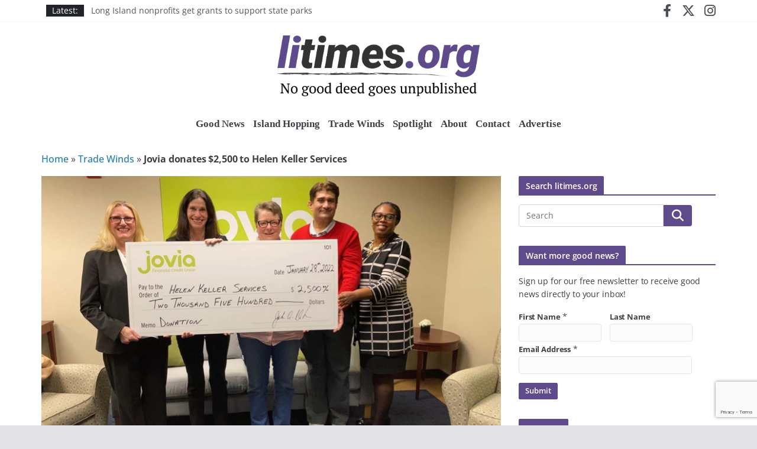

--- FILE ---
content_type: text/html; charset=utf-8
request_url: https://www.google.com/recaptcha/api2/anchor?ar=1&k=6LeXKJEpAAAAAM2ulvKwzn3BdPFGFnwMiCBCz0H_&co=aHR0cHM6Ly93d3cubGl0aW1lcy5vcmc6NDQz&hl=en&v=PoyoqOPhxBO7pBk68S4YbpHZ&size=invisible&anchor-ms=20000&execute-ms=30000&cb=homqccdl416m
body_size: 48497
content:
<!DOCTYPE HTML><html dir="ltr" lang="en"><head><meta http-equiv="Content-Type" content="text/html; charset=UTF-8">
<meta http-equiv="X-UA-Compatible" content="IE=edge">
<title>reCAPTCHA</title>
<style type="text/css">
/* cyrillic-ext */
@font-face {
  font-family: 'Roboto';
  font-style: normal;
  font-weight: 400;
  font-stretch: 100%;
  src: url(//fonts.gstatic.com/s/roboto/v48/KFO7CnqEu92Fr1ME7kSn66aGLdTylUAMa3GUBHMdazTgWw.woff2) format('woff2');
  unicode-range: U+0460-052F, U+1C80-1C8A, U+20B4, U+2DE0-2DFF, U+A640-A69F, U+FE2E-FE2F;
}
/* cyrillic */
@font-face {
  font-family: 'Roboto';
  font-style: normal;
  font-weight: 400;
  font-stretch: 100%;
  src: url(//fonts.gstatic.com/s/roboto/v48/KFO7CnqEu92Fr1ME7kSn66aGLdTylUAMa3iUBHMdazTgWw.woff2) format('woff2');
  unicode-range: U+0301, U+0400-045F, U+0490-0491, U+04B0-04B1, U+2116;
}
/* greek-ext */
@font-face {
  font-family: 'Roboto';
  font-style: normal;
  font-weight: 400;
  font-stretch: 100%;
  src: url(//fonts.gstatic.com/s/roboto/v48/KFO7CnqEu92Fr1ME7kSn66aGLdTylUAMa3CUBHMdazTgWw.woff2) format('woff2');
  unicode-range: U+1F00-1FFF;
}
/* greek */
@font-face {
  font-family: 'Roboto';
  font-style: normal;
  font-weight: 400;
  font-stretch: 100%;
  src: url(//fonts.gstatic.com/s/roboto/v48/KFO7CnqEu92Fr1ME7kSn66aGLdTylUAMa3-UBHMdazTgWw.woff2) format('woff2');
  unicode-range: U+0370-0377, U+037A-037F, U+0384-038A, U+038C, U+038E-03A1, U+03A3-03FF;
}
/* math */
@font-face {
  font-family: 'Roboto';
  font-style: normal;
  font-weight: 400;
  font-stretch: 100%;
  src: url(//fonts.gstatic.com/s/roboto/v48/KFO7CnqEu92Fr1ME7kSn66aGLdTylUAMawCUBHMdazTgWw.woff2) format('woff2');
  unicode-range: U+0302-0303, U+0305, U+0307-0308, U+0310, U+0312, U+0315, U+031A, U+0326-0327, U+032C, U+032F-0330, U+0332-0333, U+0338, U+033A, U+0346, U+034D, U+0391-03A1, U+03A3-03A9, U+03B1-03C9, U+03D1, U+03D5-03D6, U+03F0-03F1, U+03F4-03F5, U+2016-2017, U+2034-2038, U+203C, U+2040, U+2043, U+2047, U+2050, U+2057, U+205F, U+2070-2071, U+2074-208E, U+2090-209C, U+20D0-20DC, U+20E1, U+20E5-20EF, U+2100-2112, U+2114-2115, U+2117-2121, U+2123-214F, U+2190, U+2192, U+2194-21AE, U+21B0-21E5, U+21F1-21F2, U+21F4-2211, U+2213-2214, U+2216-22FF, U+2308-230B, U+2310, U+2319, U+231C-2321, U+2336-237A, U+237C, U+2395, U+239B-23B7, U+23D0, U+23DC-23E1, U+2474-2475, U+25AF, U+25B3, U+25B7, U+25BD, U+25C1, U+25CA, U+25CC, U+25FB, U+266D-266F, U+27C0-27FF, U+2900-2AFF, U+2B0E-2B11, U+2B30-2B4C, U+2BFE, U+3030, U+FF5B, U+FF5D, U+1D400-1D7FF, U+1EE00-1EEFF;
}
/* symbols */
@font-face {
  font-family: 'Roboto';
  font-style: normal;
  font-weight: 400;
  font-stretch: 100%;
  src: url(//fonts.gstatic.com/s/roboto/v48/KFO7CnqEu92Fr1ME7kSn66aGLdTylUAMaxKUBHMdazTgWw.woff2) format('woff2');
  unicode-range: U+0001-000C, U+000E-001F, U+007F-009F, U+20DD-20E0, U+20E2-20E4, U+2150-218F, U+2190, U+2192, U+2194-2199, U+21AF, U+21E6-21F0, U+21F3, U+2218-2219, U+2299, U+22C4-22C6, U+2300-243F, U+2440-244A, U+2460-24FF, U+25A0-27BF, U+2800-28FF, U+2921-2922, U+2981, U+29BF, U+29EB, U+2B00-2BFF, U+4DC0-4DFF, U+FFF9-FFFB, U+10140-1018E, U+10190-1019C, U+101A0, U+101D0-101FD, U+102E0-102FB, U+10E60-10E7E, U+1D2C0-1D2D3, U+1D2E0-1D37F, U+1F000-1F0FF, U+1F100-1F1AD, U+1F1E6-1F1FF, U+1F30D-1F30F, U+1F315, U+1F31C, U+1F31E, U+1F320-1F32C, U+1F336, U+1F378, U+1F37D, U+1F382, U+1F393-1F39F, U+1F3A7-1F3A8, U+1F3AC-1F3AF, U+1F3C2, U+1F3C4-1F3C6, U+1F3CA-1F3CE, U+1F3D4-1F3E0, U+1F3ED, U+1F3F1-1F3F3, U+1F3F5-1F3F7, U+1F408, U+1F415, U+1F41F, U+1F426, U+1F43F, U+1F441-1F442, U+1F444, U+1F446-1F449, U+1F44C-1F44E, U+1F453, U+1F46A, U+1F47D, U+1F4A3, U+1F4B0, U+1F4B3, U+1F4B9, U+1F4BB, U+1F4BF, U+1F4C8-1F4CB, U+1F4D6, U+1F4DA, U+1F4DF, U+1F4E3-1F4E6, U+1F4EA-1F4ED, U+1F4F7, U+1F4F9-1F4FB, U+1F4FD-1F4FE, U+1F503, U+1F507-1F50B, U+1F50D, U+1F512-1F513, U+1F53E-1F54A, U+1F54F-1F5FA, U+1F610, U+1F650-1F67F, U+1F687, U+1F68D, U+1F691, U+1F694, U+1F698, U+1F6AD, U+1F6B2, U+1F6B9-1F6BA, U+1F6BC, U+1F6C6-1F6CF, U+1F6D3-1F6D7, U+1F6E0-1F6EA, U+1F6F0-1F6F3, U+1F6F7-1F6FC, U+1F700-1F7FF, U+1F800-1F80B, U+1F810-1F847, U+1F850-1F859, U+1F860-1F887, U+1F890-1F8AD, U+1F8B0-1F8BB, U+1F8C0-1F8C1, U+1F900-1F90B, U+1F93B, U+1F946, U+1F984, U+1F996, U+1F9E9, U+1FA00-1FA6F, U+1FA70-1FA7C, U+1FA80-1FA89, U+1FA8F-1FAC6, U+1FACE-1FADC, U+1FADF-1FAE9, U+1FAF0-1FAF8, U+1FB00-1FBFF;
}
/* vietnamese */
@font-face {
  font-family: 'Roboto';
  font-style: normal;
  font-weight: 400;
  font-stretch: 100%;
  src: url(//fonts.gstatic.com/s/roboto/v48/KFO7CnqEu92Fr1ME7kSn66aGLdTylUAMa3OUBHMdazTgWw.woff2) format('woff2');
  unicode-range: U+0102-0103, U+0110-0111, U+0128-0129, U+0168-0169, U+01A0-01A1, U+01AF-01B0, U+0300-0301, U+0303-0304, U+0308-0309, U+0323, U+0329, U+1EA0-1EF9, U+20AB;
}
/* latin-ext */
@font-face {
  font-family: 'Roboto';
  font-style: normal;
  font-weight: 400;
  font-stretch: 100%;
  src: url(//fonts.gstatic.com/s/roboto/v48/KFO7CnqEu92Fr1ME7kSn66aGLdTylUAMa3KUBHMdazTgWw.woff2) format('woff2');
  unicode-range: U+0100-02BA, U+02BD-02C5, U+02C7-02CC, U+02CE-02D7, U+02DD-02FF, U+0304, U+0308, U+0329, U+1D00-1DBF, U+1E00-1E9F, U+1EF2-1EFF, U+2020, U+20A0-20AB, U+20AD-20C0, U+2113, U+2C60-2C7F, U+A720-A7FF;
}
/* latin */
@font-face {
  font-family: 'Roboto';
  font-style: normal;
  font-weight: 400;
  font-stretch: 100%;
  src: url(//fonts.gstatic.com/s/roboto/v48/KFO7CnqEu92Fr1ME7kSn66aGLdTylUAMa3yUBHMdazQ.woff2) format('woff2');
  unicode-range: U+0000-00FF, U+0131, U+0152-0153, U+02BB-02BC, U+02C6, U+02DA, U+02DC, U+0304, U+0308, U+0329, U+2000-206F, U+20AC, U+2122, U+2191, U+2193, U+2212, U+2215, U+FEFF, U+FFFD;
}
/* cyrillic-ext */
@font-face {
  font-family: 'Roboto';
  font-style: normal;
  font-weight: 500;
  font-stretch: 100%;
  src: url(//fonts.gstatic.com/s/roboto/v48/KFO7CnqEu92Fr1ME7kSn66aGLdTylUAMa3GUBHMdazTgWw.woff2) format('woff2');
  unicode-range: U+0460-052F, U+1C80-1C8A, U+20B4, U+2DE0-2DFF, U+A640-A69F, U+FE2E-FE2F;
}
/* cyrillic */
@font-face {
  font-family: 'Roboto';
  font-style: normal;
  font-weight: 500;
  font-stretch: 100%;
  src: url(//fonts.gstatic.com/s/roboto/v48/KFO7CnqEu92Fr1ME7kSn66aGLdTylUAMa3iUBHMdazTgWw.woff2) format('woff2');
  unicode-range: U+0301, U+0400-045F, U+0490-0491, U+04B0-04B1, U+2116;
}
/* greek-ext */
@font-face {
  font-family: 'Roboto';
  font-style: normal;
  font-weight: 500;
  font-stretch: 100%;
  src: url(//fonts.gstatic.com/s/roboto/v48/KFO7CnqEu92Fr1ME7kSn66aGLdTylUAMa3CUBHMdazTgWw.woff2) format('woff2');
  unicode-range: U+1F00-1FFF;
}
/* greek */
@font-face {
  font-family: 'Roboto';
  font-style: normal;
  font-weight: 500;
  font-stretch: 100%;
  src: url(//fonts.gstatic.com/s/roboto/v48/KFO7CnqEu92Fr1ME7kSn66aGLdTylUAMa3-UBHMdazTgWw.woff2) format('woff2');
  unicode-range: U+0370-0377, U+037A-037F, U+0384-038A, U+038C, U+038E-03A1, U+03A3-03FF;
}
/* math */
@font-face {
  font-family: 'Roboto';
  font-style: normal;
  font-weight: 500;
  font-stretch: 100%;
  src: url(//fonts.gstatic.com/s/roboto/v48/KFO7CnqEu92Fr1ME7kSn66aGLdTylUAMawCUBHMdazTgWw.woff2) format('woff2');
  unicode-range: U+0302-0303, U+0305, U+0307-0308, U+0310, U+0312, U+0315, U+031A, U+0326-0327, U+032C, U+032F-0330, U+0332-0333, U+0338, U+033A, U+0346, U+034D, U+0391-03A1, U+03A3-03A9, U+03B1-03C9, U+03D1, U+03D5-03D6, U+03F0-03F1, U+03F4-03F5, U+2016-2017, U+2034-2038, U+203C, U+2040, U+2043, U+2047, U+2050, U+2057, U+205F, U+2070-2071, U+2074-208E, U+2090-209C, U+20D0-20DC, U+20E1, U+20E5-20EF, U+2100-2112, U+2114-2115, U+2117-2121, U+2123-214F, U+2190, U+2192, U+2194-21AE, U+21B0-21E5, U+21F1-21F2, U+21F4-2211, U+2213-2214, U+2216-22FF, U+2308-230B, U+2310, U+2319, U+231C-2321, U+2336-237A, U+237C, U+2395, U+239B-23B7, U+23D0, U+23DC-23E1, U+2474-2475, U+25AF, U+25B3, U+25B7, U+25BD, U+25C1, U+25CA, U+25CC, U+25FB, U+266D-266F, U+27C0-27FF, U+2900-2AFF, U+2B0E-2B11, U+2B30-2B4C, U+2BFE, U+3030, U+FF5B, U+FF5D, U+1D400-1D7FF, U+1EE00-1EEFF;
}
/* symbols */
@font-face {
  font-family: 'Roboto';
  font-style: normal;
  font-weight: 500;
  font-stretch: 100%;
  src: url(//fonts.gstatic.com/s/roboto/v48/KFO7CnqEu92Fr1ME7kSn66aGLdTylUAMaxKUBHMdazTgWw.woff2) format('woff2');
  unicode-range: U+0001-000C, U+000E-001F, U+007F-009F, U+20DD-20E0, U+20E2-20E4, U+2150-218F, U+2190, U+2192, U+2194-2199, U+21AF, U+21E6-21F0, U+21F3, U+2218-2219, U+2299, U+22C4-22C6, U+2300-243F, U+2440-244A, U+2460-24FF, U+25A0-27BF, U+2800-28FF, U+2921-2922, U+2981, U+29BF, U+29EB, U+2B00-2BFF, U+4DC0-4DFF, U+FFF9-FFFB, U+10140-1018E, U+10190-1019C, U+101A0, U+101D0-101FD, U+102E0-102FB, U+10E60-10E7E, U+1D2C0-1D2D3, U+1D2E0-1D37F, U+1F000-1F0FF, U+1F100-1F1AD, U+1F1E6-1F1FF, U+1F30D-1F30F, U+1F315, U+1F31C, U+1F31E, U+1F320-1F32C, U+1F336, U+1F378, U+1F37D, U+1F382, U+1F393-1F39F, U+1F3A7-1F3A8, U+1F3AC-1F3AF, U+1F3C2, U+1F3C4-1F3C6, U+1F3CA-1F3CE, U+1F3D4-1F3E0, U+1F3ED, U+1F3F1-1F3F3, U+1F3F5-1F3F7, U+1F408, U+1F415, U+1F41F, U+1F426, U+1F43F, U+1F441-1F442, U+1F444, U+1F446-1F449, U+1F44C-1F44E, U+1F453, U+1F46A, U+1F47D, U+1F4A3, U+1F4B0, U+1F4B3, U+1F4B9, U+1F4BB, U+1F4BF, U+1F4C8-1F4CB, U+1F4D6, U+1F4DA, U+1F4DF, U+1F4E3-1F4E6, U+1F4EA-1F4ED, U+1F4F7, U+1F4F9-1F4FB, U+1F4FD-1F4FE, U+1F503, U+1F507-1F50B, U+1F50D, U+1F512-1F513, U+1F53E-1F54A, U+1F54F-1F5FA, U+1F610, U+1F650-1F67F, U+1F687, U+1F68D, U+1F691, U+1F694, U+1F698, U+1F6AD, U+1F6B2, U+1F6B9-1F6BA, U+1F6BC, U+1F6C6-1F6CF, U+1F6D3-1F6D7, U+1F6E0-1F6EA, U+1F6F0-1F6F3, U+1F6F7-1F6FC, U+1F700-1F7FF, U+1F800-1F80B, U+1F810-1F847, U+1F850-1F859, U+1F860-1F887, U+1F890-1F8AD, U+1F8B0-1F8BB, U+1F8C0-1F8C1, U+1F900-1F90B, U+1F93B, U+1F946, U+1F984, U+1F996, U+1F9E9, U+1FA00-1FA6F, U+1FA70-1FA7C, U+1FA80-1FA89, U+1FA8F-1FAC6, U+1FACE-1FADC, U+1FADF-1FAE9, U+1FAF0-1FAF8, U+1FB00-1FBFF;
}
/* vietnamese */
@font-face {
  font-family: 'Roboto';
  font-style: normal;
  font-weight: 500;
  font-stretch: 100%;
  src: url(//fonts.gstatic.com/s/roboto/v48/KFO7CnqEu92Fr1ME7kSn66aGLdTylUAMa3OUBHMdazTgWw.woff2) format('woff2');
  unicode-range: U+0102-0103, U+0110-0111, U+0128-0129, U+0168-0169, U+01A0-01A1, U+01AF-01B0, U+0300-0301, U+0303-0304, U+0308-0309, U+0323, U+0329, U+1EA0-1EF9, U+20AB;
}
/* latin-ext */
@font-face {
  font-family: 'Roboto';
  font-style: normal;
  font-weight: 500;
  font-stretch: 100%;
  src: url(//fonts.gstatic.com/s/roboto/v48/KFO7CnqEu92Fr1ME7kSn66aGLdTylUAMa3KUBHMdazTgWw.woff2) format('woff2');
  unicode-range: U+0100-02BA, U+02BD-02C5, U+02C7-02CC, U+02CE-02D7, U+02DD-02FF, U+0304, U+0308, U+0329, U+1D00-1DBF, U+1E00-1E9F, U+1EF2-1EFF, U+2020, U+20A0-20AB, U+20AD-20C0, U+2113, U+2C60-2C7F, U+A720-A7FF;
}
/* latin */
@font-face {
  font-family: 'Roboto';
  font-style: normal;
  font-weight: 500;
  font-stretch: 100%;
  src: url(//fonts.gstatic.com/s/roboto/v48/KFO7CnqEu92Fr1ME7kSn66aGLdTylUAMa3yUBHMdazQ.woff2) format('woff2');
  unicode-range: U+0000-00FF, U+0131, U+0152-0153, U+02BB-02BC, U+02C6, U+02DA, U+02DC, U+0304, U+0308, U+0329, U+2000-206F, U+20AC, U+2122, U+2191, U+2193, U+2212, U+2215, U+FEFF, U+FFFD;
}
/* cyrillic-ext */
@font-face {
  font-family: 'Roboto';
  font-style: normal;
  font-weight: 900;
  font-stretch: 100%;
  src: url(//fonts.gstatic.com/s/roboto/v48/KFO7CnqEu92Fr1ME7kSn66aGLdTylUAMa3GUBHMdazTgWw.woff2) format('woff2');
  unicode-range: U+0460-052F, U+1C80-1C8A, U+20B4, U+2DE0-2DFF, U+A640-A69F, U+FE2E-FE2F;
}
/* cyrillic */
@font-face {
  font-family: 'Roboto';
  font-style: normal;
  font-weight: 900;
  font-stretch: 100%;
  src: url(//fonts.gstatic.com/s/roboto/v48/KFO7CnqEu92Fr1ME7kSn66aGLdTylUAMa3iUBHMdazTgWw.woff2) format('woff2');
  unicode-range: U+0301, U+0400-045F, U+0490-0491, U+04B0-04B1, U+2116;
}
/* greek-ext */
@font-face {
  font-family: 'Roboto';
  font-style: normal;
  font-weight: 900;
  font-stretch: 100%;
  src: url(//fonts.gstatic.com/s/roboto/v48/KFO7CnqEu92Fr1ME7kSn66aGLdTylUAMa3CUBHMdazTgWw.woff2) format('woff2');
  unicode-range: U+1F00-1FFF;
}
/* greek */
@font-face {
  font-family: 'Roboto';
  font-style: normal;
  font-weight: 900;
  font-stretch: 100%;
  src: url(//fonts.gstatic.com/s/roboto/v48/KFO7CnqEu92Fr1ME7kSn66aGLdTylUAMa3-UBHMdazTgWw.woff2) format('woff2');
  unicode-range: U+0370-0377, U+037A-037F, U+0384-038A, U+038C, U+038E-03A1, U+03A3-03FF;
}
/* math */
@font-face {
  font-family: 'Roboto';
  font-style: normal;
  font-weight: 900;
  font-stretch: 100%;
  src: url(//fonts.gstatic.com/s/roboto/v48/KFO7CnqEu92Fr1ME7kSn66aGLdTylUAMawCUBHMdazTgWw.woff2) format('woff2');
  unicode-range: U+0302-0303, U+0305, U+0307-0308, U+0310, U+0312, U+0315, U+031A, U+0326-0327, U+032C, U+032F-0330, U+0332-0333, U+0338, U+033A, U+0346, U+034D, U+0391-03A1, U+03A3-03A9, U+03B1-03C9, U+03D1, U+03D5-03D6, U+03F0-03F1, U+03F4-03F5, U+2016-2017, U+2034-2038, U+203C, U+2040, U+2043, U+2047, U+2050, U+2057, U+205F, U+2070-2071, U+2074-208E, U+2090-209C, U+20D0-20DC, U+20E1, U+20E5-20EF, U+2100-2112, U+2114-2115, U+2117-2121, U+2123-214F, U+2190, U+2192, U+2194-21AE, U+21B0-21E5, U+21F1-21F2, U+21F4-2211, U+2213-2214, U+2216-22FF, U+2308-230B, U+2310, U+2319, U+231C-2321, U+2336-237A, U+237C, U+2395, U+239B-23B7, U+23D0, U+23DC-23E1, U+2474-2475, U+25AF, U+25B3, U+25B7, U+25BD, U+25C1, U+25CA, U+25CC, U+25FB, U+266D-266F, U+27C0-27FF, U+2900-2AFF, U+2B0E-2B11, U+2B30-2B4C, U+2BFE, U+3030, U+FF5B, U+FF5D, U+1D400-1D7FF, U+1EE00-1EEFF;
}
/* symbols */
@font-face {
  font-family: 'Roboto';
  font-style: normal;
  font-weight: 900;
  font-stretch: 100%;
  src: url(//fonts.gstatic.com/s/roboto/v48/KFO7CnqEu92Fr1ME7kSn66aGLdTylUAMaxKUBHMdazTgWw.woff2) format('woff2');
  unicode-range: U+0001-000C, U+000E-001F, U+007F-009F, U+20DD-20E0, U+20E2-20E4, U+2150-218F, U+2190, U+2192, U+2194-2199, U+21AF, U+21E6-21F0, U+21F3, U+2218-2219, U+2299, U+22C4-22C6, U+2300-243F, U+2440-244A, U+2460-24FF, U+25A0-27BF, U+2800-28FF, U+2921-2922, U+2981, U+29BF, U+29EB, U+2B00-2BFF, U+4DC0-4DFF, U+FFF9-FFFB, U+10140-1018E, U+10190-1019C, U+101A0, U+101D0-101FD, U+102E0-102FB, U+10E60-10E7E, U+1D2C0-1D2D3, U+1D2E0-1D37F, U+1F000-1F0FF, U+1F100-1F1AD, U+1F1E6-1F1FF, U+1F30D-1F30F, U+1F315, U+1F31C, U+1F31E, U+1F320-1F32C, U+1F336, U+1F378, U+1F37D, U+1F382, U+1F393-1F39F, U+1F3A7-1F3A8, U+1F3AC-1F3AF, U+1F3C2, U+1F3C4-1F3C6, U+1F3CA-1F3CE, U+1F3D4-1F3E0, U+1F3ED, U+1F3F1-1F3F3, U+1F3F5-1F3F7, U+1F408, U+1F415, U+1F41F, U+1F426, U+1F43F, U+1F441-1F442, U+1F444, U+1F446-1F449, U+1F44C-1F44E, U+1F453, U+1F46A, U+1F47D, U+1F4A3, U+1F4B0, U+1F4B3, U+1F4B9, U+1F4BB, U+1F4BF, U+1F4C8-1F4CB, U+1F4D6, U+1F4DA, U+1F4DF, U+1F4E3-1F4E6, U+1F4EA-1F4ED, U+1F4F7, U+1F4F9-1F4FB, U+1F4FD-1F4FE, U+1F503, U+1F507-1F50B, U+1F50D, U+1F512-1F513, U+1F53E-1F54A, U+1F54F-1F5FA, U+1F610, U+1F650-1F67F, U+1F687, U+1F68D, U+1F691, U+1F694, U+1F698, U+1F6AD, U+1F6B2, U+1F6B9-1F6BA, U+1F6BC, U+1F6C6-1F6CF, U+1F6D3-1F6D7, U+1F6E0-1F6EA, U+1F6F0-1F6F3, U+1F6F7-1F6FC, U+1F700-1F7FF, U+1F800-1F80B, U+1F810-1F847, U+1F850-1F859, U+1F860-1F887, U+1F890-1F8AD, U+1F8B0-1F8BB, U+1F8C0-1F8C1, U+1F900-1F90B, U+1F93B, U+1F946, U+1F984, U+1F996, U+1F9E9, U+1FA00-1FA6F, U+1FA70-1FA7C, U+1FA80-1FA89, U+1FA8F-1FAC6, U+1FACE-1FADC, U+1FADF-1FAE9, U+1FAF0-1FAF8, U+1FB00-1FBFF;
}
/* vietnamese */
@font-face {
  font-family: 'Roboto';
  font-style: normal;
  font-weight: 900;
  font-stretch: 100%;
  src: url(//fonts.gstatic.com/s/roboto/v48/KFO7CnqEu92Fr1ME7kSn66aGLdTylUAMa3OUBHMdazTgWw.woff2) format('woff2');
  unicode-range: U+0102-0103, U+0110-0111, U+0128-0129, U+0168-0169, U+01A0-01A1, U+01AF-01B0, U+0300-0301, U+0303-0304, U+0308-0309, U+0323, U+0329, U+1EA0-1EF9, U+20AB;
}
/* latin-ext */
@font-face {
  font-family: 'Roboto';
  font-style: normal;
  font-weight: 900;
  font-stretch: 100%;
  src: url(//fonts.gstatic.com/s/roboto/v48/KFO7CnqEu92Fr1ME7kSn66aGLdTylUAMa3KUBHMdazTgWw.woff2) format('woff2');
  unicode-range: U+0100-02BA, U+02BD-02C5, U+02C7-02CC, U+02CE-02D7, U+02DD-02FF, U+0304, U+0308, U+0329, U+1D00-1DBF, U+1E00-1E9F, U+1EF2-1EFF, U+2020, U+20A0-20AB, U+20AD-20C0, U+2113, U+2C60-2C7F, U+A720-A7FF;
}
/* latin */
@font-face {
  font-family: 'Roboto';
  font-style: normal;
  font-weight: 900;
  font-stretch: 100%;
  src: url(//fonts.gstatic.com/s/roboto/v48/KFO7CnqEu92Fr1ME7kSn66aGLdTylUAMa3yUBHMdazQ.woff2) format('woff2');
  unicode-range: U+0000-00FF, U+0131, U+0152-0153, U+02BB-02BC, U+02C6, U+02DA, U+02DC, U+0304, U+0308, U+0329, U+2000-206F, U+20AC, U+2122, U+2191, U+2193, U+2212, U+2215, U+FEFF, U+FFFD;
}

</style>
<link rel="stylesheet" type="text/css" href="https://www.gstatic.com/recaptcha/releases/PoyoqOPhxBO7pBk68S4YbpHZ/styles__ltr.css">
<script nonce="weRbJYCsCciENB11jqqR-w" type="text/javascript">window['__recaptcha_api'] = 'https://www.google.com/recaptcha/api2/';</script>
<script type="text/javascript" src="https://www.gstatic.com/recaptcha/releases/PoyoqOPhxBO7pBk68S4YbpHZ/recaptcha__en.js" nonce="weRbJYCsCciENB11jqqR-w">
      
    </script></head>
<body><div id="rc-anchor-alert" class="rc-anchor-alert"></div>
<input type="hidden" id="recaptcha-token" value="[base64]">
<script type="text/javascript" nonce="weRbJYCsCciENB11jqqR-w">
      recaptcha.anchor.Main.init("[\x22ainput\x22,[\x22bgdata\x22,\x22\x22,\[base64]/[base64]/MjU1Ong/[base64]/[base64]/[base64]/[base64]/[base64]/[base64]/[base64]/[base64]/[base64]/[base64]/[base64]/[base64]/[base64]/[base64]/[base64]\\u003d\x22,\[base64]\\u003d\x22,\[base64]/wrwbw6fDgMKucgrDrg/CjT7Cj8OBasO/TcKqGsOYZ8O9EMKaOiRtXAHCkcKjD8OQwpMPLhImA8OxwqhIGcO1NcOkKsKlwpvDt8Okwo8gVsOgDyrCnhbDpkHCk2DCvEdgwqUSSUoQTMKqwqjDk2fDlhQzw5fCpHrDgsOye8Knwr1pwo/DgMK1wqodwoHChMKiw5xtw7x2wobDnMOew5/CkwfDowrCi8OAcyTCnMK9IMOwwqHCj0bDkcKIw7ZTb8Ksw5Y9E8OJRsK1wpYYDcK0w7PDm8O9WijCuH3Dr0Y8wqAkS1tfEQTDuV7Ch8OoCxlPw5EcwrRlw6vDq8Kyw60aCMKJw45pwrQSwo3CoR/DrnPCrMK4w7fDi0/CjsO8wqrCuyPCv8O9V8K2CCrChTrCqGPDtMOCE0pbwpvDusOew7ZMWh1ewoPDj2nDgMKJQSrCpMOWw43CuMKEwrvCjMKlwqsYwpnColvClgbCiUDDvcKaHArDgsKvLsOuQMOYL0llw6bCk13DkC4fw5zCgsOywqFPPcKAGzB/JsKyw4U+wpnCiMOJEsKzRQp1wpHDtX3Dvm8MNDfDqMOswo5vw65owq/[base64]/DoMO+wp1THcKzwpEbB8KKbgdgw6TCs8Otwr/DrhA3dG90Q8KUwpLDuDZgw5cHXcOIwp9wTMKRw43DoWh4wocDwqJdwqo+wp/CkUHCkMK0Oj/Cu0/DlsOPCErCkcKwehPCgMOsZ043w6vCqHTDhsOQSMKSSi7Do8Kiw4nDi8K2wr3DklsdXlZ/b8KHPm97woN+csOiwpVJOHZ+w67CjzMJCxpxw57DrsO/KMOMw7YZwoNIw5EhwpjDt1hcDSh/NTNbLlDDucOLQwdVCHrDmUTCjTbDgcOTEnNtA2Q1e8KpwqrDqmN5aDQJw4rCk8OOGsKvw7siVMOJBV07YFnCiMKxCTDCjSZoRMOiw4DCq8KaJsK2VsOmBzvDgMOgwoPDsjXDuE5ySsK5wrzCrMKKw50Dw4k2w63CtnnChx1bPMOgwr/[base64]/Dn8KsSlLCox8JScKTFyPDvcKrw77DmU4zccKRQ8ODwoYRwo/ChMOReXsQwrPCpcOwwoV3cmHCvcKLw5dRw6XDm8OKYMOgcCNKwoTDocOcwqtUw5zCnEnDuUMLacKCw7YnEEAmBsKqcMOow5TDpMKbw6/CucOuw7ZEw4bCicO0HMOSFcOWbAbDtMO0wq1dwrAywpATYzrCsy3CohV2JMOZBHjDmsKCH8KYWEbCtcONBsOUU2LDu8OEVQrDrlXDnsO/[base64]/CgcKUwqTCoAdKEsOyXAnDtMKYwoB2JWPDunvDpBnDlsKswpPDtsOVw5RiKG/[base64]/[base64]/[base64]/DucKTXsKHw6VrWx3DozwtPBnDpsOLwr3DkAHCrFrDtR7Cu8KuJgtMCsORVCBzw4w4wr7CvMOmPsKdNMKGCRlLwo7CiSgQMcK+w57CncODCsOKw5DDr8O5THIMCMKCAcO7woPDoinCksKvdjLCqcOkazfDjcKbRjQbwrZuwokDw4nCvnvDtMOkw5EURcOoLsOJFsK/acO0XsOwfMK8BcKcw7ECwpAWwpYbwqceZMOIdG3CtMOBNw5pHgcQAMKWeMKeH8K3wpp8THPCnFzCjkbCncOMw6NiZzzCo8Knw7zCksO3wpbCv8Oxw7R5eMK3LxcuwrXCvcOoYSnDrkVTR8KDC0nDmMK9wqZkDcKlwo1rw7DDkMOzMTg+w4XCmcKJMlwRw77ClR/CjmTDqMOdBsOLEy83w5fDon3DphrDniJAw4l4HsOjwp/DmDprwq1lwqwoc8O7woJxOiXDoiTCi8K2woh9K8Kdw5Rbw6Rnwqk9w5Jewrwqw6vClsKLBlHCqCFxw5Aow6LDknXDlQ9Pw6VCwohDw50WwqPDmiE8S8K2AcOxw7/CvMOhw6pnwqzDisOVwpLDolcMwqdow4PDtybCnF/Dpl3DrFzCj8O3w7vDvcOqWWBlwrE+wq3DoU3ClsKBw6HDlUZcDUfCv8O/[base64]/Cs8KdwrTDoTwHUA3DhMOtAcKEwrbCtRdOwqlowoXCpMKrVsO+w5nDg3DDjzEnw5bDrQtBwrXDusKzwrfCq8KWQsKLwqLCoBfCpmjCujJJw5/[base64]/CgWBcRCrDunnCoALDv8ObMS7CpsKhw6jColZNw6dnw7HCkizCk8KjDMOIw6nCocO8wo3CqlZ5w7zDrV5rw7DDsMKDwoHCnhoxwqbCoVLDvsKtE8KMw4LCtV8wwo5DVFzCv8K7wqY+wplhfGtkwrDDmWh+wphQwonDrCwDbQ5uwqQBw4/CsycYw690w5nDm37DoMO2IsOYw4XDosKPXcOQw4FSRMOkwpIxwrYGw5fCjsOEGFwFwq3ChsO5wosIwqjCgxvDnMKLNDLDnBVFwqPCk8KOw5Byw59YRsKjYFZVbW5DDcKAAMKXwp9IeDnCmcO4VH/DpcOvwqLCscKQwqwMacO5N8KwFcOTfRc8w7d7OBnCgMKqw5cTw6MTSR5pwoDCpDHDusOzwp5Gwq5YEcOJC8KfwrwPw5o7wqfDoxbDv8K0MhZEwpXDpzrCh2zCjljDkk/DlgLCs8O/w7d0e8OPSX5LeMKVUcKGQREABFnDkC3Di8KPw6rCoiIMwpFvQVYGw6QuwopVwqbCuULClnZHw5pfQG7CncKcw5zCn8O+Pnl/YsKJMnY4wptOUMKSR8OfVcKKwpYiw6LDv8KNw5ddw4olZsOTwpLCmlrDrw1WwqbCrsOOAMKcwoFADnvCjjLCr8K3PMOtOsKXMhzCt0o+TMKGw6fCpcK3wqBHw7rCkMKACMOuL31bDMO9LQZrHnDCvsK/w4EmwpTDkQDDu8KsSsKxw5MyWsK7w4TCpMKPWw/DvFvCsMKgT8OCw5DDvCXCo3EDIsKVdMKTwoHDmmXDusKCwoTCrsOXwqALBhvDgsOGBl83aMKkwqoiw7g+wo/CqlVGwqMZwpPCrxMWUGY7MH7CmMOMbMK7ZjIWw79yMcO9wokjEMK1wrgzwrPCl3kAScKDF3ErDsODalnCp1/DhMO5QjLClwJ/wp1OSw8fw5HDqhzCsVxPCk8bw6nDtBdHwr9ewo59w6pEGcK7w7/[base64]/EcKMw5FZWsKMc8O3wpQHwqQHH1g/cMOCUR7CksK9wpzDgsK0w7rCpsOJBcKDKMOuQcONfcOqwqhUwoDCuhDCq3tZX3DCosKmTlvDuyAyAT/[base64]/G2TCjMKGw7PDrsK8w79QwqzDkVfDlsK8w6vDqW/CmivCr8OlShhQGcOSw4V6wprDhQdiwpdawrlODMOewq4dYjzCo8K4w71nwoU6dcOPDcKDwqlUwqU2w5FHw4rCtiLDqMOpbVjDu310wqPDmsKBw5xXDhrDrMKIw6BuwrJAXB/Cu1puwoTCuTYBwosUw7nCuh3DisKSZzkBwr0iwqgaecOEw7RxwojDpcKgLA8oV2osXjIINm/CucOdFyJjw4XDtcKIw4DDr8OawotAw6LDmcK1w7TChMOyCXtKw7d2DsO6w5/DkBfDn8O0w6oOwo1eBMO7JcKWdUvDjcKVwpPDomErcCgaw7gsdMKVw77Cu8OkWGFhw4VCe8KEU0LDocKCwrlZHsOjdmbDjMKLNcK3K1EDfsKFFCEzXBA+w5HDksONL8OKwpBaVwXCpWDCqsKmaB1PwqVjX8Oibz/CtMKSDEAcw6rDscKjfUZsF8OowqxeL1R0XMKYOUnCp27Cj2hwfRvDuT87wp91wqETAiQiYw7DgsOiwqNmQsOGHFlRMsK5JFEawp9WwoDCkTUCQzfDr17DmMKpeMO1w6TCiEFGX8OuwrpjS8KFMgbDmkcTPXAtKkTCt8Oew5vDosKPwp/DpcOUBcKnXURFw5/CnGh7wpYxR8Knf1jCq8KNwrrChcOyw43DjsOOCMOEI8KowpvCkwPCjcOFw7MWQxdowojDjsKXasOpaMKKQ8KMwo0gNG46Q0RkcV/[base64]/[base64]/[base64]/DqzhxDSvDpQ4WZ3bDin1Ew5AaYcO6wqswTMKdwrEWwrJhRcK7AcKLw4rDtsKXw4sOIHHDvlTCq2lndWAkwoQ+w5PCqsKWw6YQdcOLw6DCiAbDhRXDjF3CkcKVwpFlw7DDpsOkd8OdT8KzwrQDwo4FMjPDhMO6wqbClMKpPWTDq8KEwrTDsSk5w4Q3w4wgw7N/DHxJw6LDiMKtb389wp5/ZBFnJcKRSMO+wqcLKXbDo8O7ckfCv2IhPsO9JzTCmMOgA8KqazBiWEvDssKjYUN7w67CmiTCqcOkLy/DvMKCKFJJw41Rwr8ow6sWw7M3QMOhFUzCisKBFMOcA1NpwqnDmQjClMOuw7FYw40EZMOCw61gw6Vbw7rDu8Oxwp8/EWJ1w4rDjsK4dcK0fQjCrz5LwrvDnsKLw64ZCgt3w5rDoMOcWDpnwoLDksKMdsOvw6zDsHp5cEXCscO1UsKqw5HDkCHCl8Onwp7CiMOJAnJ4cMKGwo0Xw5nCk8Kww7/DuGvDtsKSw6g5c8OewrQkAcKYwopUIMKvG8Ocw5t+NMOtMsOCwo7Di2Q/w7Biw5kswqsYJ8Oyw40Uw6cUw7JMwo/CvcOUwrp1FWnCm8Kaw4UHUcKnw4gBwpQGw7XCsmLClmF1wqzDisOrw6hmw4MkMcOabcK7w67CuSLCmV7Dmk/DuMOrVcOXe8OeCsOsGsOqw6t5w6/CqcKSw4TCq8O3w5/DkMO3ES8Vw4kkacOsW2rDqMKMbArDokg1fsKBOcKkesKpw69zw6Ahw6Rawqc2MHVdez3CuCAbwrfCvMO5ZDLDrl/[base64]/[base64]/Duko/K8Kqwoo5worCgMKofzLCkcKJw7PCjiQFw63CnEhzwp4gCsKpw7k4MsOAVMOJNsO5CsOxw6vDuDHCiMOvck4eN1/[base64]/Dj8KBC8OvwrPDg8KBw6XChgfDhcOwC0N/bkbCu2p0wqV+wptjw4vCollANsKDX8OZFcO9wqcBbcOIw6PCjcKHLRbDo8Kaw7Y2MMKDdGp5woxOLcO3ZDQxf3cqw68haiVuEcOVb8OJQcOxwqvDn8OZw6R6w645dMOlwrFCFV4UwpXCiyomK8OnWnonwpTDgsKiw6dIw63ChsKdXMO7w5vDpg/CkcOsKsOIw67ClELCsi/CrMOFwqk9wrfDi3/Ci8ORUcOoB1DDicOTX8KwAsOIw6Qkw7JBw4gdXEzCoWnCvwDCiMOQKEQvKizCrU0AwqcnRibCnMKhRiARNMKvwrFGwqjCnmfDk8Oaw45Xw6vCk8O4w49/[base64]/[base64]/CmFrDkQjDvcOGdcKOBDk8T3nDqiLDhMKZNUFebBx9DUHChx5Ze1kMw7bCgcKpJsKVGCU2w6HDiFDCiBLCq8OOw7vCkg4ESsOvwrkrXMKVBSfDllLChsKtwo1RwpTDhFjCisKuGU0gw5vDqMOfYMODNMOowoTDv1bCtnIwSkzCv8K2wqnDvsKmBX/DssOlwrPCi0RdVDHCs8OvRcKtInHCu8KFKcOnD3XDmsOoOMKLWS3Di8O/P8Obw5IYw41aw7zCg8OpAMK2w798w4hIXhPCqcOZQsKowoLCkcOkwqhNw4PDlsOhUQA5wqLDh8Ocwq9gw4vCvsKDw4YFwqnCmXfDlEFADgRDwogQwp7CoVXCvGfDg3xxMVd8bMOePMOCwqrChG/Csw3ChcOFdF84KsK6fDUXw6Q8dU9UwocVworCm8Kbw4vCv8O5cDdEw73CtMOww7FJMcK/Hi7Ck8Ogw5o7wq45UhvCmMOnPRJRNiHDnCHCh0Qew5wKwpg6MsOIwp9EL8KWw7I+UsOzw7I4HEkgCwRTwqbCujZMf07CpiMCKsK3Cx8OFht2d0kmPsOTw4DDusKhw4Fww5c8QcKAJMOuw7xXwp/Dr8OEPF8oPALCnsOnwpkQNsOGw67ClxVKw5jDhELCgMKpUMOWw6Q/MxAscwMewrIZJlHDo8KNNsK1VMOdOMKCworDqcO+aUh/HDLCoMOsayzCjFnDrVMAw7B4W8OYw4BEwpnCsw9gw5fDn8KswpBEF8KWwo/Cs2vDnMKSwqVrGhJWwrjCg8OPwqzCrDcoUEQXNmzCsMKxwq/CosOkwqRUw70tw6XCm8Ocw6NMQmnCiUjDlUZqV2/[base64]/DucKyX8Oow63DtsOawoTCoB7DmMOtwoxSL8OeXMOQTQzCowrCmcKCEX/DiMKIF8KYGmDDrsOvPxUTw53DjMKdDsOYJV7CmjHDjMK6wrjDs2s3LFEPwrcywqcLw7TCn0fDucKcwpvCjxoqJyMKw4EIPickXCPCn8OJHMKwO21PIzbCiMKvaVfDscKzfU7DgsO0esOzwqsPw6EYTD/DssKMwpXCksOlw4vDhcOQw4fCtMOfwrnCmsOkVMOuSBPDqE7CnMOAYcOMwqsAcQNSCDfDmAI+UE3CgzYIw4cTT3FfB8Ktwp/[base64]/w5cfwqXDlwEIO8Okw6/Cn1E8NcOOwpnDicObPsKZwpnChcOZwplkOX1WwohUBcKRw6HCoSwsw6jCjVLCox/CpcKtwpgpNMKtwrFTNkxKw4DDr2w+UmwyXsKuWMO7WlXClGjClkgmCj0hw6rCsFQ8AcKoXsOARBzCklBwFMKxw5I+aMOHwrNyfMKfwoDClmAJVGhRMA4vPcKiw4XDjsK5TMKyw7hEw6PCpyLChQZ8w4vCnFzCusKDwqA3wqrDiEHClFV9wrsQw6/DqSYLwrs5w5XCu37Cnw9tBE5bbSZTwoLCo8OxMsK3Vi4IScO6woHClMKWw6LCsMOewoQoIj3DrSAHw5sAHcOAwobDiW3Dg8K6w74zw4/Cl8O1IhHCosKhw57Dq2AqMDLCj8OHwppaH0cZYMKPw7zCiMOnS3Q/w67DqsOXw6zCncKDwr8cGcOdXcO2w6Uyw7zCuGN1FXpvAsO8fUHCrsOJXkhow4vCvMKdw5FeCTTCgB/[base64]/ecOQPQxidm7DjMOdJcO7DMOsQsKnw4/ClsOYw7ILw78hw4zCl2RbU3l8wpvDscKiwrpXw7YUUXQuwojDnm/DicOBJm3Cu8Ozw5PCmi/ClH/[base64]/KMOvekBxHsKMN2xew6Mpw7BYf8K1w6TChMKYf8Kiw7fDokgpEXvCrCvDjcKhUhLCv8O0BFZPIsOLwpQcIUfDnnvCiDnDi8KyF33CrcOJwporFjk5JXDDgCjCu8OVDzVtw5ZcOyjDosOhw5dcw5MaTsKEw5Ufwq7DicOAw7w8C192ZRzDt8KbMy7Dl8K0w6XCj8Kgw5w/OcOOVVhCdl/Dp8KKwq19GSHCvcKYwqxlfDVMwrocNHTDmyHCqxQfw6XDhkPCkcKcPsK8w6s9w5cmCSYIeRIkw5vCrxUSwrjDvA/DjBhHWmjClcOWYR3CscOPGMOswrs5wqzCt1JJwr40w7Bew7LCiMOYamHCisO/w4zDmzvCgsOqw5XDi8KyAMKOw7nDoik2N8OSw7N9AkYUwoTDnCLDgCgbKXbCiwzCpFJ1GMO+JzwUwpITw71zwobCghnDjD/ChsOCflVJacOtBQrDr3Q9NVM1wqPDmcOiNDV3VMKkWsKDw5wzw5jDpMOzw5J3FAg8IFJxNcOKRsKAR8OJKUXDjHzDrl/CsVF6HD1lwpdcFF3DukdPJsKLwpJWWMKKw5oVwq0uw7zDj8KbwoLClxTDlWvClDp7w4BZwpfDg8Oww7/CkjkvwqPDk1LClcK6w7N7w4LDq1DCuTZodSguIQ/[base64]/PcO8wqDCrMKIP8KOwp3Di8K/bcKoHsO8WyFvw4cLbxBGRsKIDwpqfCzDrMKjw5wsRnBpH8KSw5zCjQc/MTh+LMKwwpvCqcO1wrLCnsKMBMO4wp/CnMKlCyTCnsORwrnCg8KKw58NWMOewoXDnUrDnwzDh8Oqw53DjyjDomISWl0Ew5VHNMOkIMObw7BDw5Zowq/[base64]/Csg3CjsOfbzQfHcK8KsKyOjYmUsO3CcOqc8KTNcOWKQsaIX8iGcOOBQQAbyfDvVVbw5RWTDhwQ8OrHELCvFJEw4N0w6MAbXRxw6XCu8Kge3ZAwpZOw450w4zDpBrDoFTDtcOfSQTCg0bCqMO/I8KCw60DcMOvLRfDnsK6w6XDthjDlnfDijkjwrTDix3DrsOWYMOIDARRBXrCtMKPw7k7wqs7wotRwojDucKra8KacMKYw7d3dBRGcMO4TFE1wq0DBhc0w5oPwqBBFiJBIFlKwrPDo3vDpDLDqMKewpccw7HDhC7DjMOQFmLDo2gMwrTCoDc4ai/Dm1EVw77DqwA3wrfCk8Krw5LCpz3CvhTCo1FDajA4w5fCtxYFwoLCkcONwq/[base64]/[base64]/[base64]/CnE/CtMO+w75Mw7fDjsOwAcOlwpgRwqXCihRvw5PDh0TClRQlw6Rnw5djSsKKSsOSccK9wpRew5LCikRQw6/DrFpnw7Enw49hfMOTw44rCMKbCcONwoNcDsK6KnHCgyjCp8Kow7AlIMOTwoLDvX7DmMKDVcOTNsOQw6A7UCVXwpMxwoDCvcOMw5JHw7Zla0w8B0/DscKzMMOew7zDrMKNwqJPwqkuV8KmRkXDocOnw6/Ct8KawowrH8K0Yh3CjsKDwpjDoU5eMcOALyvDp1XCusOoFn4/w5hGNsO0wo3CnlhMCEhHwrjCvC7DscKjw7vCt2DCn8Oteg/Dhic9w6VUwq/DiF7DscKAwrHCrMKMQHoLNcO8TlM4w6PDtcODWX4iw740w6/Ck8KJOEsGFsOIwrwZO8KPIgcSw4HDjsOdwqhtS8OBacK0wooMw5laSsO9w4Nuw6fCm8O/GkvDrsK4w4p7wq1Yw67CusO6BABDO8O5GcKvH1/DugbCjsK5wqoDwrx2wpLCnRYJbnbCpMKlwqXDoMKnw77CrCU5N38Ew60Lw4vCoAdXL3PCiVvDpsOSwoDDthLCmsOkI2XCjsKvaw/DkMOfw6sxfsO5w5zCt2HDmsO1EMKgdMKKwpvDom/CtcKsWcKXw5DDsBQVw6hpacOGwrvDg1w/wrATworCpUrDjAwKw5rCiEvDkyIGE8KIGDTCujFbB8KeHVcAH8KmMMKmRhXCrQbDjsKZZVpcwrN0wqAbFcKSw6fCrMOHalXClsOZw4gow78MwpB8Bh/[base64]/Dk0DDqcKfwolaSsK0JVQKw4LCjMOvw5pew6nDrsKaVMKpOBFIwpZHe2tAwphOw6fCmyvDswXCpcKwwp/DosKyRjrDrsKMcloTwrvCuzkWwoI0Qy0ew4/[base64]/CosKywrHDizYHHT3CkQ7CmXIHH1RAwq5wDMKkFUpIw4HDuw7DqnjCrcKBKsKIwq0GAsOXwqLClEbDn3cbw6rCtsOiS2NVw4/[base64]/Cn8KEwr/Dk8Kkw6koPMO7wpFEwo3CtcOjHMK8wrYSS1XCijfCssOnwofDlywIw69IV8ONwqPDu8KoRsKcw7Rcw6fClXIIMS0JJVY7O1nCvsOzwqlRTWPDhsOIMl/[base64]/wpJKw4Zxwr9YwpPChMOCWsKlwoLDqiJJw6Yswp7ChQwwwrNmwq3CssKzMwbCmRN1CcKAwpdBw7VPw4bDtWbCosKxw50wRUYiwoFww7Zowr9xLGoKw4bDmMKnAcKXw6TCrU1Mw6IVB2lzwpfCmcOBw5tiw7TChhcNw7HCkQpma8KRVcKOw77CnDFnwqzDriwOCl/Cgh0Ww5gXw4rDixInwpQ3LSnCv8KGwp/DqmjDocKcw6kOQcOgdcKdZU4twpTDh3DCo8OuSGNAYBVoOCrCi10Felw+w50AVwUwJcK2wrQjwqLCjcOIw4DDpMOpAi4TwqnCgMO5PRwzw7LDv1ATMMKkHmF4YxPDt8Oww5/Ch8OAacOddBg7wrVeUD/DmMOBQ3nCgsOrAsOqU2nClMOqCzgdNsOdSm3Cv8OodcKKw6LCoBxLw5DCqHwrOcOFHsO4TXczwqrCkRZ9w7cKODg2PFY0DsKqTlwjw7oxw7HCtisKYQ3DtxbDlsK4X3AOw4t/woZXHcOKD2RSw5HCiMKaw40Uw7/[base64]/DuMOgwrDDhsOmwonDmlzDp8K7w4bCjDcwRHkUcRZXJMKVY1cuYyVVCgbDoxbChEMuw6vDig44HsOFw58Hw6DCshXDnizDtMKtwqhuLEMoU8ORSxbDnsO2Ah/Dm8O/w7pmwosHKcOew5VgRsORaCVHH8O7wrHDlGw7w7nClUrDq1fCiS7DisKnwrQnwojCsSPCvXd6w7V/worDtMOOwrkXVVTDjMKhRDt1bXBDwqtOJHbCucOpdcKcAGpuwqdKwoRBM8K/SsOTw7zDrcKMw6bDrjt/eMKUHUjCkWpQCQkswqBfbGUgUsKLEEdFQHhNOkEETUAfRsO7EClbwrbDrHrDi8K6w70sw6/DolnDhH5sdMKywoHCngY5M8K9LE/Cp8Ozw5AFw6/DlykCwpbDisKiw5LDrcOPNcKVwobDgnFhP8OMw5FAwoUfw6ZNJFMmP1IeOMKKwpnDrMK6PsKzwq3CpUNfw7/DlWQywqgUw6wqw708cMOBKcOiwp4/QcOjwrM8ZjdKwqICC29Aw6cZJsOuwqzDqjXDncKVwpDDqhnCmhnCosOoU8OMYMKWwqQ/wpEKCsOUwrMnXsKqwpcRw5jDtBHDu39rQB/DpQQXQsKCw7jDtsOiR2/CgHNAwrVsw74Zwp/DiBUmFlnCucORwpAtw6HDo8Kzw7dHSXZDwobDpsOxwrvDtcKdwro/[base64]/w6FWR8KEw6PChGDCgAfDg8Otw7QjwpNgRsOCw5XCtjoyw4NYPUJGwp1YBiIXYXpbwp5DU8KYLsKnBkgAUMOpRi7Ct3XCrBzDjsKtwonCnsK8w6BKwoo+c8OTfMOtOwglwppcwolmAzbDosOLAll3wpLDvGvCkArClF/CmhPDo8KDw681wrQXw5JHdRXCjF3DhSvDlMOPczk/UcO1UUsXYGfDvUoeFCDCiHNdKcKgwoQ0PjctahbDksKYWG5AwrjDjSbDnsK2w74xCHLDg8O8aGvDtxYWVcKWYnUxw6fDuEnDo8O2w6Jzw6AfDcK3aHLCkcK6woBhcUzDg8KUQljDlsK2UMOuw43CpQcIwq3CvGB/w7YgNcOeNR/CvWLCow7DscKNLcOLw60oTsKbAsOHAcOeCMKCWVHDpjtFTsKcYsKoTAgowozDsMO5woAQXcO/S3vDocOQw6TCrloWcsOxwplbwo49w4/[base64]/CkTvDocO5cnHCiFXCj8Ozw6PDucK2M37DkcKBw40rwpjDg8KFw7vDsCdsEm4yw7tAwrwzCQzDl0QBw4zDssO6PzVaIcKzwqrDs2Mow6EhbsOzwpI6fljCiivDrsOuQsKlV24sScKQwqAsw5nCqCxQV3UfWX15wrLDrH0Aw7cLw5ltDEzDk8OvwqXCq1s/[base64]/w593w5zClcOTw5tZC8OTccO0w6HDhsKORMK0wqDDhgDDtkfCjyHDmGxJw6MAf8Kmw5s4SX0aw6bDs1xtAGPDnXfDscOpVVtrw5XCryTDnVI4w4xbwqnClMOdwqFEecKSCsKkc8KCw40swqzClz0RJ8KtB8KSw7jCmcKowq/Dl8KxdsOywpbCg8OIw6/CmcK0w6cUwqx9QHslPMKpwoHDjsO9BxFqOXQjw694MDrCt8OaHMOaw73ChsOxwrjDs8OuBMOBCg7Dv8KJE8OJQjvDtcKRwoVgwpTDncOWw7HDhjXCkX/DmcKoGjnDowzClEhzwr7CrcOzw602wqnCoMKTPMKXwpjCuMObwpt1csKqw6PDhyvDmV7DknnDmR/DnMOsVMKZwqfDgcOBwr7CncOYw4PDs1nCgsOLOMOObxjCjsOjAsKCw44hN0BVEsO9fcK9IiJWKnPDpMKIw5DCk8OawosGw7kuAm7DoEnDlGDDnsOTwrjCgHELw60wCBUDwqDDtA/CoHx5DXfDogJnw6nDmT7CpcKEwrPDihvCtcOzw49Iw6cEwo9fwojDvcOIw7LCvhFlPAx3ajc/woDDncOzwobDl8K/w5/[base64]/DjXw8w5XDgsOvMhLCicOjfcOaBmA7aBXDqw5DwoMNwrnDgAXCryk0w6HDj8KseMKLD8KCw5/Du8KXw4FYFcOLF8KJLETCrQjDpWY3BC3CscOkwp4Ffnd9w77DrXEuIxbCsX0kHcKMcEZcw4PCqS/DpVUhwr91wrNRPyjDmMKFWmEKDmVHw73DpzhQwp/DjsKIYiTCpMKuwq/Dt0/Cjk/DicKEwpzCtcKjw5oaTsOKwpbDj2bCnVzCtF3CkztrwrFswrHDh0jDvkEdG8KZScKKwo1ww7xFNQ7ClxZAwosLGcKFMwpfw5ovwq1ywrE8wqvDicOWw7/CtMOTwqAgwo57w6DDqcO0UTDCiMKGLMOfwolKR8KoSx8ow5Jxw6rCqsKfEiJlwp4rw7zCvGFJw7haPApAZsKvLg3CgsOZwrrCsEDClx8hQXIIIMKoTcO4wqfDhzVba37CpcOmEsOkc05yADxww7/Ci1UMFnIZw4DDs8OJw7xVwqDDpyAQXicUw7PDp3U5wrHDrsOtw6Itw4cVBELCg8OZc8Oqw4UsJcKKw4JaTTHDucObWcOfXMOjUTzCsU7CjinDgWTCsMKkK8KwA8OJFUPDkSTDphbDrcOxwpfDqsKzw5MES8OBw6ldciPDr1HChEvCtU/DgycfX3nDp8Ohw6HDosK7wp/CtH9WSWjCqHtZUMK0w7zCgcOwwonCjFnCjA87U2IwBUtjUgbDiG3CrcKnwp/DlcKEIsOlw6vDusODVT7DiFLCmS3DmMO4JMKcwozDvMOnwrPDqcKzWmZowrRPw4bDhmkow6TCs8O3w7Nlw7lowoDDucKIUxjCqVrDvcOywqkTw4UVTMKQw53Cvm/DvcOjw7DDhsKlWDHDm8Ovw5TDiQLCucKeXkrCjy4Bw5LChMOwwps/QMONw67CjGBkw7Fnw6TDh8OLdsOcIT7ClsOIc13Dr3U3w5rCowY7wrZuw49HSTTDnTFiw6VpwoMxwqNswoEnwqVeLxfCpUDCvMK/w4DCt8Kpw5oYw44LwqMTwpDCq8KDXgETw5RmwrEawqvCjUXDpcOoecKnCF/Ck3pfNcKeBEhRR8OywofDuwbDkycMw7pywrLDjMKgwrE7TsKFw6pJw7BfdBkJw4xiB38cw73Csg/DmsOnE8OYAsOnIGwpejhrwpbCiMOUwrtjVsObwqwmw4Euw77CoMO7GSVyCHDCsMOEw4PCrRrDqsO2YMK0C8OicUPCqsOxQ8KCFMKJZV/DlxgHZl/[base64]/FsOuUMOTfsKHLsOuHcOSworCl0VKwoVDLsKrU1lfDsK7wqXCkh/Ctjc+w77Cg0TCpcKxw7jDkiHDpsOCwqzCs8KtZsOHSHHCgsO2cMKDLxBjYkFIaC3Ct2pgw4DCn3TCv0vCnsOQVMOifRNfMkLDk8ORw4w9O3vDmcO3wr3Cn8Ktw5R7b8KXwqNbEMO8EsO4BcOswr/DuMOtNmjCjS4NNlgAwoAJQMOlYQxGQMOTwpTClMOwwrxyOcOOwoTDvColwoLDjsO6w6bDhcKqwrluw4zCslTDsgjCuMKUwq7CpsK8wpbCr8Ocw5DCm8KEZkUOA8Kvw7dIwrI/UmjCkSLCgsKbwpHDpsOaM8Kawr/[base64]/CmsKrNMOlFMOZw58ewrwwZH0dwovDo8OOwpjCuRfDiMOiw5Z9w4vDll/CgQRTL8OXwpPDuhR9D3PCuXI2KMK1D8KAJcKlSl/DthkNwo3DuMK4SVPCuUdqZsORF8K7wr03F3jCrwlCwofCuxhiwoTDtkMRcMKVasOiQ1jCjcOAwrXCtynDk3MPJ8Ktw5rDg8ORIzjClsKyO8ObwqoCeUfDkVcSw4jDo1Erw48twolpwr3CkcKfwo3CthIQw5LDtw0lMMK5AFAbW8OkBWBFwpouw4dlNB/DkATCk8Kxw4MYw6/[base64]/Dv8O7woxzwrUuH2Y/TSHDsAfDpHLDokfCqMK8NcKlwozDrwLCqHgPw7EuA8K8EXLCsMKkw57CoMKOMsK7cBxWwplNwp8ow4kwwoAfY8KrJSYBGB5kSsO7NUTDkcK7wrcfwpfDjlNiwpkUw7oLwr94C2dRNBwsM8O/ISjCnFDCuMOiU0wswojDtcOdwpIDwq7DmRInbVlqw7rCv8KVScOYIMKLwrVFRVzDuQjCnFgqwrlkG8OVw4vDoMKZO8KbS3rDiMOwVMOFPcKZPk/Cq8O3w63CqRzDsS5pwo4Tf8K0woQ8w4LCk8O1JETCj8O5w4AuOQVRw6g7aCAQw4JgN8KHwpPDmcOpXE4tDR/DhMKOw5/DjW7Ct8OGS8KhMnjDocKgB23DrDBOHQkyRsOJwpfDrcKzw7TDlisaI8KLLVHCi0EAwohLwpHCg8KSLCVzOcKZRsOFcDHDiQ7DpsOqC1hoaX0swoTDiGjDjmfCoDzCocO/esKBKsKFw5DCj8OrCGVKwp3CisO3MR13wqHDqsO+wpnDucOCdsKhUXRzw7xPwo8FwpDCiMOzwodSNFzDosOVw7l7ZiwEwowAKMK/[base64]/DlMO+fzrDphbCt8K0M8OzUW5MwoXDlRfCugZFcMOrw6Z3ZMO0ZVJhwrNMf8OkX8KDdMOALWJqwpkQwofDnsOUwp7Du8ONwoBHwofDr8K9B8OzTMOWJ1HCuX7DhEHCqyt/wobDqcKNw6o/wozDuMKhNsOXw7V2woHClcO/wq7DksKrwrLDnHjCqDvDgV1MBsK2LMO8KQ0OwoQPw5tpwpHDtsKGA2PDr186FMKWAyXDojY1KcOlwq/CkcOhw47CssOeEkLDosKaw4AGw5PDtADDqTIHw6fDmGhlwqbCjMO4f8KywpTDn8K5BBA/[base64]/[base64]/[base64]/Dk8KQf0/DmmlSFcOxw69Tw6BfGcORThYAdsOSfsK1w7FRw5EqCQRSfsOCw6vClMO2DMKZICjCu8KxOsKewrHDpMOtwpw8w5nDg8OUwqdCFT84wr/Dm8O1bWPDrcOOQMOuwrEJRcOXVEF1WTLDmcKbaMKNwrXCsMKLfG3CpT3Dk3vCiwBzBcOsCsODw5bDp8OVwrVmwoZtf2pGHcOYwp89FsO7cyvCocKvfGLDki0/[base64]/CkTEjw67DusOjwrrChHJGRsOkSx01BcOTw7wmwo9hBEHDlBEDw6Rvw63CrcK2w7IEL8OWwqXDjcOTL37Cs8KPw5EUw552w7oCMsKEw4Juw4NdIS/DgzzCjMK7w7oPw4AVwofCr8KePMKZfxXDpMKYNsO9IkLCusKNCRLDmnhEbTHDky3Dg285b8ObO8K4woLCqMKYQsKswrgTw4sAQE0jwpZ7w7DCpcOoZsK/w4Fiwo00PcKdwr3CpsOuwrIsTcKNw6FgwozCvVjCisOSw43ChsKRw4BnHMK5dMKWwoXDox3CusKQwq4bPBQWXkjCrsK6dU42DcK/W3PCjMOWwrDDrhJVw5PDmkHDjXbCsiJmKcKlwrjCqC9fwrHCrz9qwpDClm/[base64]/DuBvDoB4Lwo5scmnCmcKZwqFsMsOpwrpywrbDrF3DpxFPI0HCq8KCFsO/OW3Dt0XCtTIow7DCknNrJ8K9wq9jVyvDk8O4wp/DscO3w63CqMKpSsOfFcKOTsOmbcO8wrdicsKwWwEDw7XDsETDs8KLa8KRw7ccWsONHMO/w5BHwq5mwq/CusOIeArDpGXClyAwwrrCtnDCsMO+ScOdwrYSMsKbBzVEw58Re8OyPD8EWlhFwq7CgcKjw4PDmXNzRcK0wpBhBxXDizobdcOBUMK3w4xiwqdNwrJJwqTCqMOMAcOkUMK/[base64]/LsORw4VGDcKuNAMHw77DgQMWbmB+EDHDjm/Dlj5yIwrCisOSwqRwL8Okexhjw4k3b8OkwqMlw7nCoA1FJ8OdwrMkDsK3wptdYHB5w4FJwpkUwqnDtcKtw4/DkVF5w4sYw4zDvlNoVMONwqwsWsK9F2DCgBzDlhoYYMKJYkbCuwc3OMK3IsOew4XCozHCu3YXwp5XwpwKw7A3w7rDrsONwrzDgsKjeETDkjgiAEN7BkEMwpwYwq8XwrtgwotwDgjCmB7Cv8Kkw5gbwrg4wpTCllQ1w5jCiSzDhMKNw5/[base64]/CuirDgSbDvsOSWcOkw73Cs8OnwqNVPhzDk8KBFsKxwp7DoMKUGsKLFhgMRRPCrMOzFsKsDAk3wq9fw7nDk2kRw63DjsOtwqhlw512UlM5HyFzwqlzw4fCv2FocMKNw7DCixQlGlXDjn1ZI8KeTcOwKxvClcOZwptPMMK7JQl/w5E7w53Du8OuEAHDrWLDr8K0P0sgw7/Cv8KBw7rCt8OOw6rCt1kSwpbChRfCgcOKGXR3cCAGwqLCrcOxwpjDnsKRwpIGNStVb2kww43CvVHDoA7CnsOCw5XCg8KlfkjDg03CtsOWw5zCj8Kswo8nNR3CtxIJOB/Cs8O5PkXCmXDCr8O6wqrCsmMldSpGw6LDtnfCthJOL3dyw5TDljU5VDJDPcKHKMOrPQHDtsKqQsOiw7MBSGluwpLCisOBB8KVXSFNNMOMw7HCnzTDolp/[base64]/ClcO8YBY/[base64]/[base64]/[base64]/U2VrVcKOw7tXPsKUJcO1RsOcBMOiZEItwoZGAhPCksOFwojClj3ChlMNwqJEMsO6EMKTwqvDtnVoU8OIwp7CrT9tw7zDk8Omwr5Mw6rCisKHEDDClMOJT2Iiw7DCkcK0w5Q4wp0zw5PDiBghwoPDmUZFw4/CpMKaM8KYw512XMK8w6oCw5QbwoTDtcOkwpgxOcOfw63Dg8Kvw7ZCw6HCmMOJwpzCim/CnmRQNxrDuxtTAGp0GcOsR8KSw44XwpVZw7LDtQ1Zw78uwpbCmTvCgcKNw6XDhMO/PMO3w79nwqp4OhZkG8Omw7sew4/CvcOYworCimvDuMORTQkedsOGdDZjB1M0ckLDu2Y/wqbCp3AuX8KISMKPw6vCq3/ChFomwoM9ZcO9KQ8twrhyOAXDn8Klw7A0wowGZw\\u003d\\u003d\x22],null,[\x22conf\x22,null,\x226LeXKJEpAAAAAM2ulvKwzn3BdPFGFnwMiCBCz0H_\x22,0,null,null,null,1,[21,125,63,73,95,87,41,43,42,83,102,105,109,121],[1017145,101],0,null,null,null,null,0,null,0,null,700,1,null,0,\[base64]/76lBhnEnQkZnOKMAhk\\u003d\x22,0,0,null,null,1,null,0,0,null,null,null,0],\x22https://www.litimes.org:443\x22,null,[3,1,1],null,null,null,1,3600,[\x22https://www.google.com/intl/en/policies/privacy/\x22,\x22https://www.google.com/intl/en/policies/terms/\x22],\x22hmQxKsfynUXbz1Mh5SeSaEg6Lq1wBsVKzLu8ZzyyR78\\u003d\x22,1,0,null,1,1768944078918,0,0,[199,41,164,113],null,[216,218],\x22RC-6ZLP_d3QSUfnXg\x22,null,null,null,null,null,\x220dAFcWeA5vfejIJNHctU8WtlJc-R8EkT9mq_IEKVtuX0echNwqXEiIEz3LBku0PoyUOIbTJSIitvRbCpdYoAVLLwacah8EVP7G3Q\x22,1769026879015]");
    </script></body></html>

--- FILE ---
content_type: application/javascript; charset=utf-8
request_url: https://www.litimes.org/wp-content/plugins/ad-inserter-pro/js/300x250.js?ver=2.8.9
body_size: -298
content:
window.ad_300x250=true;
